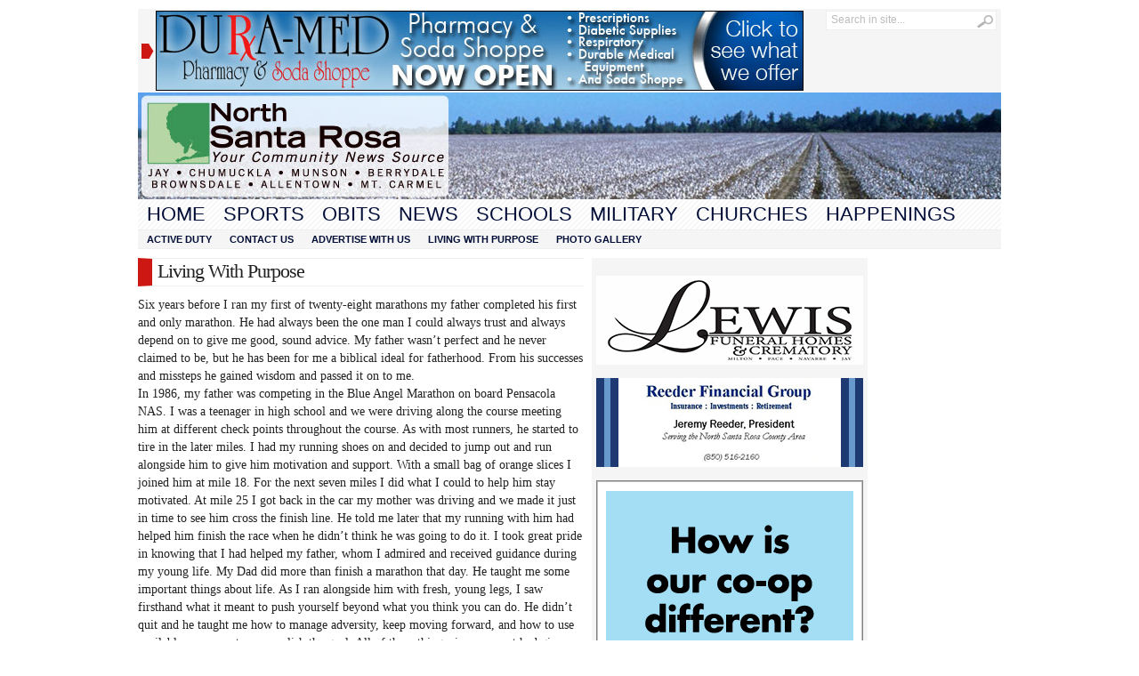

--- FILE ---
content_type: text/html; charset=UTF-8
request_url: http://www.northsantarosa.com/2014/02/02/living-with-purpose-55/
body_size: 12636
content:
<!DOCTYPE html PUBLIC "-//W3C//DTD XHTML 1.0 Transitional//EN" "http://www.w3.org/TR/xhtml1/DTD/xhtml1-transitional.dtd">
<html xmlns="http://www.w3.org/1999/xhtml" lang="en-US">
<head profile="http://gmpg.org/xfn/11">
	<meta http-equiv="Content-Type" content="text/html; charset=UTF-8" />
	<title>
				  Living With Purpose | North Santa Rosa					</title>
		<style type="text/css" media="screen">@import url( http://www.northsantarosa.com/wp-content/themes/Advanced-Newspaper/style.css );</style>
	<link rel="stylesheet" href="http://www.northsantarosa.com/wp-content/themes/Advanced-Newspaper/styles/white.css" type="text/css" media="screen" />
	<link rel="stylesheet" href="http://www.northsantarosa.com/wp-content/themes/Advanced-Newspaper/custom.css" type="text/css" media="screen" />

	<link rel="alternate" type="application/rss+xml" title="RSS 2.0" href="http://www.northsantarosa.com/feed/" />	
	<link rel="alternate" type="text/xml" title="RSS .92" href="http://www.northsantarosa.com/feed/rss/" />	
	<link rel="alternate" type="application/atom+xml" title="Atom 0.3" href="http://www.northsantarosa.com/feed/atom/" />	
	<link rel="pingback" href="http://www.northsantarosa.com/xmlrpc.php" />	
		<link rel='archives' title='January 2026' href='http://www.northsantarosa.com/2026/01/' />
	<link rel='archives' title='December 2025' href='http://www.northsantarosa.com/2025/12/' />
	<link rel='archives' title='November 2025' href='http://www.northsantarosa.com/2025/11/' />
	<link rel='archives' title='October 2025' href='http://www.northsantarosa.com/2025/10/' />
	<link rel='archives' title='September 2025' href='http://www.northsantarosa.com/2025/09/' />
	<link rel='archives' title='August 2025' href='http://www.northsantarosa.com/2025/08/' />
	<link rel='archives' title='July 2025' href='http://www.northsantarosa.com/2025/07/' />
	<link rel='archives' title='June 2025' href='http://www.northsantarosa.com/2025/06/' />
	<link rel='archives' title='May 2025' href='http://www.northsantarosa.com/2025/05/' />
	<link rel='archives' title='April 2025' href='http://www.northsantarosa.com/2025/04/' />
	<link rel='archives' title='March 2025' href='http://www.northsantarosa.com/2025/03/' />
	<link rel='archives' title='February 2025' href='http://www.northsantarosa.com/2025/02/' />
	<link rel='archives' title='January 2025' href='http://www.northsantarosa.com/2025/01/' />
	<link rel='archives' title='December 2024' href='http://www.northsantarosa.com/2024/12/' />
	<link rel='archives' title='November 2024' href='http://www.northsantarosa.com/2024/11/' />
	<link rel='archives' title='October 2024' href='http://www.northsantarosa.com/2024/10/' />
	<link rel='archives' title='September 2024' href='http://www.northsantarosa.com/2024/09/' />
	<link rel='archives' title='August 2024' href='http://www.northsantarosa.com/2024/08/' />
	<link rel='archives' title='July 2024' href='http://www.northsantarosa.com/2024/07/' />
	<link rel='archives' title='June 2024' href='http://www.northsantarosa.com/2024/06/' />
	<link rel='archives' title='May 2024' href='http://www.northsantarosa.com/2024/05/' />
	<link rel='archives' title='April 2024' href='http://www.northsantarosa.com/2024/04/' />
	<link rel='archives' title='March 2024' href='http://www.northsantarosa.com/2024/03/' />
	<link rel='archives' title='February 2024' href='http://www.northsantarosa.com/2024/02/' />
	<link rel='archives' title='January 2024' href='http://www.northsantarosa.com/2024/01/' />
	<link rel='archives' title='December 2023' href='http://www.northsantarosa.com/2023/12/' />
	<link rel='archives' title='November 2023' href='http://www.northsantarosa.com/2023/11/' />
	<link rel='archives' title='October 2023' href='http://www.northsantarosa.com/2023/10/' />
	<link rel='archives' title='September 2023' href='http://www.northsantarosa.com/2023/09/' />
	<link rel='archives' title='August 2023' href='http://www.northsantarosa.com/2023/08/' />
	<link rel='archives' title='July 2023' href='http://www.northsantarosa.com/2023/07/' />
	<link rel='archives' title='June 2023' href='http://www.northsantarosa.com/2023/06/' />
	<link rel='archives' title='May 2023' href='http://www.northsantarosa.com/2023/05/' />
	<link rel='archives' title='April 2023' href='http://www.northsantarosa.com/2023/04/' />
	<link rel='archives' title='March 2023' href='http://www.northsantarosa.com/2023/03/' />
	<link rel='archives' title='February 2023' href='http://www.northsantarosa.com/2023/02/' />
	<link rel='archives' title='January 2023' href='http://www.northsantarosa.com/2023/01/' />
	<link rel='archives' title='December 2022' href='http://www.northsantarosa.com/2022/12/' />
	<link rel='archives' title='November 2022' href='http://www.northsantarosa.com/2022/11/' />
	<link rel='archives' title='October 2022' href='http://www.northsantarosa.com/2022/10/' />
	<link rel='archives' title='September 2022' href='http://www.northsantarosa.com/2022/09/' />
	<link rel='archives' title='August 2022' href='http://www.northsantarosa.com/2022/08/' />
	<link rel='archives' title='July 2022' href='http://www.northsantarosa.com/2022/07/' />
	<link rel='archives' title='June 2022' href='http://www.northsantarosa.com/2022/06/' />
	<link rel='archives' title='May 2022' href='http://www.northsantarosa.com/2022/05/' />
	<link rel='archives' title='April 2022' href='http://www.northsantarosa.com/2022/04/' />
	<link rel='archives' title='March 2022' href='http://www.northsantarosa.com/2022/03/' />
	<link rel='archives' title='February 2022' href='http://www.northsantarosa.com/2022/02/' />
	<link rel='archives' title='January 2022' href='http://www.northsantarosa.com/2022/01/' />
	<link rel='archives' title='December 2021' href='http://www.northsantarosa.com/2021/12/' />
	<link rel='archives' title='November 2021' href='http://www.northsantarosa.com/2021/11/' />
	<link rel='archives' title='October 2021' href='http://www.northsantarosa.com/2021/10/' />
	<link rel='archives' title='September 2021' href='http://www.northsantarosa.com/2021/09/' />
	<link rel='archives' title='August 2021' href='http://www.northsantarosa.com/2021/08/' />
	<link rel='archives' title='July 2021' href='http://www.northsantarosa.com/2021/07/' />
	<link rel='archives' title='June 2021' href='http://www.northsantarosa.com/2021/06/' />
	<link rel='archives' title='May 2021' href='http://www.northsantarosa.com/2021/05/' />
	<link rel='archives' title='April 2021' href='http://www.northsantarosa.com/2021/04/' />
	<link rel='archives' title='March 2021' href='http://www.northsantarosa.com/2021/03/' />
	<link rel='archives' title='February 2021' href='http://www.northsantarosa.com/2021/02/' />
	<link rel='archives' title='January 2021' href='http://www.northsantarosa.com/2021/01/' />
	<link rel='archives' title='December 2020' href='http://www.northsantarosa.com/2020/12/' />
	<link rel='archives' title='November 2020' href='http://www.northsantarosa.com/2020/11/' />
	<link rel='archives' title='September 2020' href='http://www.northsantarosa.com/2020/09/' />
	<link rel='archives' title='August 2020' href='http://www.northsantarosa.com/2020/08/' />
	<link rel='archives' title='July 2020' href='http://www.northsantarosa.com/2020/07/' />
	<link rel='archives' title='June 2020' href='http://www.northsantarosa.com/2020/06/' />
	<link rel='archives' title='May 2020' href='http://www.northsantarosa.com/2020/05/' />
	<link rel='archives' title='April 2020' href='http://www.northsantarosa.com/2020/04/' />
	<link rel='archives' title='March 2020' href='http://www.northsantarosa.com/2020/03/' />
	<link rel='archives' title='February 2020' href='http://www.northsantarosa.com/2020/02/' />
	<link rel='archives' title='January 2020' href='http://www.northsantarosa.com/2020/01/' />
	<link rel='archives' title='December 2019' href='http://www.northsantarosa.com/2019/12/' />
	<link rel='archives' title='November 2019' href='http://www.northsantarosa.com/2019/11/' />
	<link rel='archives' title='October 2019' href='http://www.northsantarosa.com/2019/10/' />
	<link rel='archives' title='September 2019' href='http://www.northsantarosa.com/2019/09/' />
	<link rel='archives' title='August 2019' href='http://www.northsantarosa.com/2019/08/' />
	<link rel='archives' title='July 2019' href='http://www.northsantarosa.com/2019/07/' />
	<link rel='archives' title='June 2019' href='http://www.northsantarosa.com/2019/06/' />
	<link rel='archives' title='May 2019' href='http://www.northsantarosa.com/2019/05/' />
	<link rel='archives' title='April 2019' href='http://www.northsantarosa.com/2019/04/' />
	<link rel='archives' title='March 2019' href='http://www.northsantarosa.com/2019/03/' />
	<link rel='archives' title='February 2019' href='http://www.northsantarosa.com/2019/02/' />
	<link rel='archives' title='January 2019' href='http://www.northsantarosa.com/2019/01/' />
	<link rel='archives' title='December 2018' href='http://www.northsantarosa.com/2018/12/' />
	<link rel='archives' title='November 2018' href='http://www.northsantarosa.com/2018/11/' />
	<link rel='archives' title='October 2018' href='http://www.northsantarosa.com/2018/10/' />
	<link rel='archives' title='September 2018' href='http://www.northsantarosa.com/2018/09/' />
	<link rel='archives' title='August 2018' href='http://www.northsantarosa.com/2018/08/' />
	<link rel='archives' title='July 2018' href='http://www.northsantarosa.com/2018/07/' />
	<link rel='archives' title='June 2018' href='http://www.northsantarosa.com/2018/06/' />
	<link rel='archives' title='May 2018' href='http://www.northsantarosa.com/2018/05/' />
	<link rel='archives' title='April 2018' href='http://www.northsantarosa.com/2018/04/' />
	<link rel='archives' title='March 2018' href='http://www.northsantarosa.com/2018/03/' />
	<link rel='archives' title='February 2018' href='http://www.northsantarosa.com/2018/02/' />
	<link rel='archives' title='January 2018' href='http://www.northsantarosa.com/2018/01/' />
	<link rel='archives' title='December 2017' href='http://www.northsantarosa.com/2017/12/' />
	<link rel='archives' title='November 2017' href='http://www.northsantarosa.com/2017/11/' />
	<link rel='archives' title='October 2017' href='http://www.northsantarosa.com/2017/10/' />
	<link rel='archives' title='September 2017' href='http://www.northsantarosa.com/2017/09/' />
	<link rel='archives' title='August 2017' href='http://www.northsantarosa.com/2017/08/' />
	<link rel='archives' title='July 2017' href='http://www.northsantarosa.com/2017/07/' />
	<link rel='archives' title='June 2017' href='http://www.northsantarosa.com/2017/06/' />
	<link rel='archives' title='May 2017' href='http://www.northsantarosa.com/2017/05/' />
	<link rel='archives' title='April 2017' href='http://www.northsantarosa.com/2017/04/' />
	<link rel='archives' title='March 2017' href='http://www.northsantarosa.com/2017/03/' />
	<link rel='archives' title='February 2017' href='http://www.northsantarosa.com/2017/02/' />
	<link rel='archives' title='January 2017' href='http://www.northsantarosa.com/2017/01/' />
	<link rel='archives' title='December 2016' href='http://www.northsantarosa.com/2016/12/' />
	<link rel='archives' title='November 2016' href='http://www.northsantarosa.com/2016/11/' />
	<link rel='archives' title='October 2016' href='http://www.northsantarosa.com/2016/10/' />
	<link rel='archives' title='September 2016' href='http://www.northsantarosa.com/2016/09/' />
	<link rel='archives' title='August 2016' href='http://www.northsantarosa.com/2016/08/' />
	<link rel='archives' title='July 2016' href='http://www.northsantarosa.com/2016/07/' />
	<link rel='archives' title='June 2016' href='http://www.northsantarosa.com/2016/06/' />
	<link rel='archives' title='May 2016' href='http://www.northsantarosa.com/2016/05/' />
	<link rel='archives' title='April 2016' href='http://www.northsantarosa.com/2016/04/' />
	<link rel='archives' title='March 2016' href='http://www.northsantarosa.com/2016/03/' />
	<link rel='archives' title='February 2016' href='http://www.northsantarosa.com/2016/02/' />
	<link rel='archives' title='January 2016' href='http://www.northsantarosa.com/2016/01/' />
	<link rel='archives' title='December 2015' href='http://www.northsantarosa.com/2015/12/' />
	<link rel='archives' title='November 2015' href='http://www.northsantarosa.com/2015/11/' />
	<link rel='archives' title='October 2015' href='http://www.northsantarosa.com/2015/10/' />
	<link rel='archives' title='September 2015' href='http://www.northsantarosa.com/2015/09/' />
	<link rel='archives' title='August 2015' href='http://www.northsantarosa.com/2015/08/' />
	<link rel='archives' title='July 2015' href='http://www.northsantarosa.com/2015/07/' />
	<link rel='archives' title='June 2015' href='http://www.northsantarosa.com/2015/06/' />
	<link rel='archives' title='May 2015' href='http://www.northsantarosa.com/2015/05/' />
	<link rel='archives' title='April 2015' href='http://www.northsantarosa.com/2015/04/' />
	<link rel='archives' title='March 2015' href='http://www.northsantarosa.com/2015/03/' />
	<link rel='archives' title='February 2015' href='http://www.northsantarosa.com/2015/02/' />
	<link rel='archives' title='January 2015' href='http://www.northsantarosa.com/2015/01/' />
	<link rel='archives' title='December 2014' href='http://www.northsantarosa.com/2014/12/' />
	<link rel='archives' title='November 2014' href='http://www.northsantarosa.com/2014/11/' />
	<link rel='archives' title='October 2014' href='http://www.northsantarosa.com/2014/10/' />
	<link rel='archives' title='September 2014' href='http://www.northsantarosa.com/2014/09/' />
	<link rel='archives' title='August 2014' href='http://www.northsantarosa.com/2014/08/' />
	<link rel='archives' title='July 2014' href='http://www.northsantarosa.com/2014/07/' />
	<link rel='archives' title='June 2014' href='http://www.northsantarosa.com/2014/06/' />
	<link rel='archives' title='May 2014' href='http://www.northsantarosa.com/2014/05/' />
	<link rel='archives' title='April 2014' href='http://www.northsantarosa.com/2014/04/' />
	<link rel='archives' title='March 2014' href='http://www.northsantarosa.com/2014/03/' />
	<link rel='archives' title='February 2014' href='http://www.northsantarosa.com/2014/02/' />
	<link rel='archives' title='January 2014' href='http://www.northsantarosa.com/2014/01/' />
	<link rel='archives' title='December 2013' href='http://www.northsantarosa.com/2013/12/' />
	<link rel='archives' title='November 2013' href='http://www.northsantarosa.com/2013/11/' />
	<link rel='archives' title='October 2013' href='http://www.northsantarosa.com/2013/10/' />
	<link rel='archives' title='September 2013' href='http://www.northsantarosa.com/2013/09/' />
	<link rel='archives' title='August 2013' href='http://www.northsantarosa.com/2013/08/' />
	<link rel='archives' title='July 2013' href='http://www.northsantarosa.com/2013/07/' />
	<link rel='archives' title='June 2013' href='http://www.northsantarosa.com/2013/06/' />
	<link rel='archives' title='May 2013' href='http://www.northsantarosa.com/2013/05/' />
	<link rel='archives' title='April 2013' href='http://www.northsantarosa.com/2013/04/' />
	<link rel='archives' title='March 2013' href='http://www.northsantarosa.com/2013/03/' />
	<link rel='archives' title='February 2013' href='http://www.northsantarosa.com/2013/02/' />
	<link rel='archives' title='January 2013' href='http://www.northsantarosa.com/2013/01/' />
	<link rel='archives' title='December 2012' href='http://www.northsantarosa.com/2012/12/' />
	<link rel='archives' title='November 2012' href='http://www.northsantarosa.com/2012/11/' />
	<link rel='archives' title='October 2012' href='http://www.northsantarosa.com/2012/10/' />
	<link rel='archives' title='September 2012' href='http://www.northsantarosa.com/2012/09/' />
	<link rel='archives' title='August 2012' href='http://www.northsantarosa.com/2012/08/' />
	<link rel='archives' title='July 2012' href='http://www.northsantarosa.com/2012/07/' />
	<link rel='archives' title='June 2012' href='http://www.northsantarosa.com/2012/06/' />
	<link rel='archives' title='May 2012' href='http://www.northsantarosa.com/2012/05/' />
	<link rel='archives' title='April 2012' href='http://www.northsantarosa.com/2012/04/' />
	<link rel='archives' title='March 2012' href='http://www.northsantarosa.com/2012/03/' />
	<link rel='archives' title='February 2012' href='http://www.northsantarosa.com/2012/02/' />
	<link rel='archives' title='January 2012' href='http://www.northsantarosa.com/2012/01/' />
	<link rel='archives' title='December 2011' href='http://www.northsantarosa.com/2011/12/' />
	<link rel='archives' title='November 2011' href='http://www.northsantarosa.com/2011/11/' />
	<link rel='archives' title='October 2011' href='http://www.northsantarosa.com/2011/10/' />
	<link rel='archives' title='September 2011' href='http://www.northsantarosa.com/2011/09/' />
	<link rel='archives' title='August 2011' href='http://www.northsantarosa.com/2011/08/' />
	<link rel='archives' title='July 2011' href='http://www.northsantarosa.com/2011/07/' />
	<link rel='archives' title='January 2011' href='http://www.northsantarosa.com/2011/01/' />
	<meta name='robots' content='max-image-preview:large' />
<link rel='dns-prefetch' href='//www.northsantarosa.com' />
<link rel="alternate" type="application/rss+xml" title="North Santa Rosa &raquo; Living With Purpose Comments Feed" href="http://www.northsantarosa.com/2014/02/02/living-with-purpose-55/feed/" />
<script type="text/javascript">
window._wpemojiSettings = {"baseUrl":"https:\/\/s.w.org\/images\/core\/emoji\/14.0.0\/72x72\/","ext":".png","svgUrl":"https:\/\/s.w.org\/images\/core\/emoji\/14.0.0\/svg\/","svgExt":".svg","source":{"concatemoji":"http:\/\/www.northsantarosa.com\/wp-includes\/js\/wp-emoji-release.min.js?ver=6.2.8"}};
/*! This file is auto-generated */
!function(e,a,t){var n,r,o,i=a.createElement("canvas"),p=i.getContext&&i.getContext("2d");function s(e,t){p.clearRect(0,0,i.width,i.height),p.fillText(e,0,0);e=i.toDataURL();return p.clearRect(0,0,i.width,i.height),p.fillText(t,0,0),e===i.toDataURL()}function c(e){var t=a.createElement("script");t.src=e,t.defer=t.type="text/javascript",a.getElementsByTagName("head")[0].appendChild(t)}for(o=Array("flag","emoji"),t.supports={everything:!0,everythingExceptFlag:!0},r=0;r<o.length;r++)t.supports[o[r]]=function(e){if(p&&p.fillText)switch(p.textBaseline="top",p.font="600 32px Arial",e){case"flag":return s("\ud83c\udff3\ufe0f\u200d\u26a7\ufe0f","\ud83c\udff3\ufe0f\u200b\u26a7\ufe0f")?!1:!s("\ud83c\uddfa\ud83c\uddf3","\ud83c\uddfa\u200b\ud83c\uddf3")&&!s("\ud83c\udff4\udb40\udc67\udb40\udc62\udb40\udc65\udb40\udc6e\udb40\udc67\udb40\udc7f","\ud83c\udff4\u200b\udb40\udc67\u200b\udb40\udc62\u200b\udb40\udc65\u200b\udb40\udc6e\u200b\udb40\udc67\u200b\udb40\udc7f");case"emoji":return!s("\ud83e\udef1\ud83c\udffb\u200d\ud83e\udef2\ud83c\udfff","\ud83e\udef1\ud83c\udffb\u200b\ud83e\udef2\ud83c\udfff")}return!1}(o[r]),t.supports.everything=t.supports.everything&&t.supports[o[r]],"flag"!==o[r]&&(t.supports.everythingExceptFlag=t.supports.everythingExceptFlag&&t.supports[o[r]]);t.supports.everythingExceptFlag=t.supports.everythingExceptFlag&&!t.supports.flag,t.DOMReady=!1,t.readyCallback=function(){t.DOMReady=!0},t.supports.everything||(n=function(){t.readyCallback()},a.addEventListener?(a.addEventListener("DOMContentLoaded",n,!1),e.addEventListener("load",n,!1)):(e.attachEvent("onload",n),a.attachEvent("onreadystatechange",function(){"complete"===a.readyState&&t.readyCallback()})),(e=t.source||{}).concatemoji?c(e.concatemoji):e.wpemoji&&e.twemoji&&(c(e.twemoji),c(e.wpemoji)))}(window,document,window._wpemojiSettings);
</script>
<style type="text/css">
img.wp-smiley,
img.emoji {
	display: inline !important;
	border: none !important;
	box-shadow: none !important;
	height: 1em !important;
	width: 1em !important;
	margin: 0 0.07em !important;
	vertical-align: -0.1em !important;
	background: none !important;
	padding: 0 !important;
}
</style>
	<link rel='stylesheet' id='wp-block-library-css' href='http://www.northsantarosa.com/wp-includes/css/dist/block-library/style.min.css?ver=6.2.8' type='text/css' media='all' />
<link rel='stylesheet' id='classic-theme-styles-css' href='http://www.northsantarosa.com/wp-includes/css/classic-themes.min.css?ver=6.2.8' type='text/css' media='all' />
<style id='global-styles-inline-css' type='text/css'>
body{--wp--preset--color--black: #000000;--wp--preset--color--cyan-bluish-gray: #abb8c3;--wp--preset--color--white: #ffffff;--wp--preset--color--pale-pink: #f78da7;--wp--preset--color--vivid-red: #cf2e2e;--wp--preset--color--luminous-vivid-orange: #ff6900;--wp--preset--color--luminous-vivid-amber: #fcb900;--wp--preset--color--light-green-cyan: #7bdcb5;--wp--preset--color--vivid-green-cyan: #00d084;--wp--preset--color--pale-cyan-blue: #8ed1fc;--wp--preset--color--vivid-cyan-blue: #0693e3;--wp--preset--color--vivid-purple: #9b51e0;--wp--preset--gradient--vivid-cyan-blue-to-vivid-purple: linear-gradient(135deg,rgba(6,147,227,1) 0%,rgb(155,81,224) 100%);--wp--preset--gradient--light-green-cyan-to-vivid-green-cyan: linear-gradient(135deg,rgb(122,220,180) 0%,rgb(0,208,130) 100%);--wp--preset--gradient--luminous-vivid-amber-to-luminous-vivid-orange: linear-gradient(135deg,rgba(252,185,0,1) 0%,rgba(255,105,0,1) 100%);--wp--preset--gradient--luminous-vivid-orange-to-vivid-red: linear-gradient(135deg,rgba(255,105,0,1) 0%,rgb(207,46,46) 100%);--wp--preset--gradient--very-light-gray-to-cyan-bluish-gray: linear-gradient(135deg,rgb(238,238,238) 0%,rgb(169,184,195) 100%);--wp--preset--gradient--cool-to-warm-spectrum: linear-gradient(135deg,rgb(74,234,220) 0%,rgb(151,120,209) 20%,rgb(207,42,186) 40%,rgb(238,44,130) 60%,rgb(251,105,98) 80%,rgb(254,248,76) 100%);--wp--preset--gradient--blush-light-purple: linear-gradient(135deg,rgb(255,206,236) 0%,rgb(152,150,240) 100%);--wp--preset--gradient--blush-bordeaux: linear-gradient(135deg,rgb(254,205,165) 0%,rgb(254,45,45) 50%,rgb(107,0,62) 100%);--wp--preset--gradient--luminous-dusk: linear-gradient(135deg,rgb(255,203,112) 0%,rgb(199,81,192) 50%,rgb(65,88,208) 100%);--wp--preset--gradient--pale-ocean: linear-gradient(135deg,rgb(255,245,203) 0%,rgb(182,227,212) 50%,rgb(51,167,181) 100%);--wp--preset--gradient--electric-grass: linear-gradient(135deg,rgb(202,248,128) 0%,rgb(113,206,126) 100%);--wp--preset--gradient--midnight: linear-gradient(135deg,rgb(2,3,129) 0%,rgb(40,116,252) 100%);--wp--preset--duotone--dark-grayscale: url('#wp-duotone-dark-grayscale');--wp--preset--duotone--grayscale: url('#wp-duotone-grayscale');--wp--preset--duotone--purple-yellow: url('#wp-duotone-purple-yellow');--wp--preset--duotone--blue-red: url('#wp-duotone-blue-red');--wp--preset--duotone--midnight: url('#wp-duotone-midnight');--wp--preset--duotone--magenta-yellow: url('#wp-duotone-magenta-yellow');--wp--preset--duotone--purple-green: url('#wp-duotone-purple-green');--wp--preset--duotone--blue-orange: url('#wp-duotone-blue-orange');--wp--preset--font-size--small: 13px;--wp--preset--font-size--medium: 20px;--wp--preset--font-size--large: 36px;--wp--preset--font-size--x-large: 42px;--wp--preset--spacing--20: 0.44rem;--wp--preset--spacing--30: 0.67rem;--wp--preset--spacing--40: 1rem;--wp--preset--spacing--50: 1.5rem;--wp--preset--spacing--60: 2.25rem;--wp--preset--spacing--70: 3.38rem;--wp--preset--spacing--80: 5.06rem;--wp--preset--shadow--natural: 6px 6px 9px rgba(0, 0, 0, 0.2);--wp--preset--shadow--deep: 12px 12px 50px rgba(0, 0, 0, 0.4);--wp--preset--shadow--sharp: 6px 6px 0px rgba(0, 0, 0, 0.2);--wp--preset--shadow--outlined: 6px 6px 0px -3px rgba(255, 255, 255, 1), 6px 6px rgba(0, 0, 0, 1);--wp--preset--shadow--crisp: 6px 6px 0px rgba(0, 0, 0, 1);}:where(.is-layout-flex){gap: 0.5em;}body .is-layout-flow > .alignleft{float: left;margin-inline-start: 0;margin-inline-end: 2em;}body .is-layout-flow > .alignright{float: right;margin-inline-start: 2em;margin-inline-end: 0;}body .is-layout-flow > .aligncenter{margin-left: auto !important;margin-right: auto !important;}body .is-layout-constrained > .alignleft{float: left;margin-inline-start: 0;margin-inline-end: 2em;}body .is-layout-constrained > .alignright{float: right;margin-inline-start: 2em;margin-inline-end: 0;}body .is-layout-constrained > .aligncenter{margin-left: auto !important;margin-right: auto !important;}body .is-layout-constrained > :where(:not(.alignleft):not(.alignright):not(.alignfull)){max-width: var(--wp--style--global--content-size);margin-left: auto !important;margin-right: auto !important;}body .is-layout-constrained > .alignwide{max-width: var(--wp--style--global--wide-size);}body .is-layout-flex{display: flex;}body .is-layout-flex{flex-wrap: wrap;align-items: center;}body .is-layout-flex > *{margin: 0;}:where(.wp-block-columns.is-layout-flex){gap: 2em;}.has-black-color{color: var(--wp--preset--color--black) !important;}.has-cyan-bluish-gray-color{color: var(--wp--preset--color--cyan-bluish-gray) !important;}.has-white-color{color: var(--wp--preset--color--white) !important;}.has-pale-pink-color{color: var(--wp--preset--color--pale-pink) !important;}.has-vivid-red-color{color: var(--wp--preset--color--vivid-red) !important;}.has-luminous-vivid-orange-color{color: var(--wp--preset--color--luminous-vivid-orange) !important;}.has-luminous-vivid-amber-color{color: var(--wp--preset--color--luminous-vivid-amber) !important;}.has-light-green-cyan-color{color: var(--wp--preset--color--light-green-cyan) !important;}.has-vivid-green-cyan-color{color: var(--wp--preset--color--vivid-green-cyan) !important;}.has-pale-cyan-blue-color{color: var(--wp--preset--color--pale-cyan-blue) !important;}.has-vivid-cyan-blue-color{color: var(--wp--preset--color--vivid-cyan-blue) !important;}.has-vivid-purple-color{color: var(--wp--preset--color--vivid-purple) !important;}.has-black-background-color{background-color: var(--wp--preset--color--black) !important;}.has-cyan-bluish-gray-background-color{background-color: var(--wp--preset--color--cyan-bluish-gray) !important;}.has-white-background-color{background-color: var(--wp--preset--color--white) !important;}.has-pale-pink-background-color{background-color: var(--wp--preset--color--pale-pink) !important;}.has-vivid-red-background-color{background-color: var(--wp--preset--color--vivid-red) !important;}.has-luminous-vivid-orange-background-color{background-color: var(--wp--preset--color--luminous-vivid-orange) !important;}.has-luminous-vivid-amber-background-color{background-color: var(--wp--preset--color--luminous-vivid-amber) !important;}.has-light-green-cyan-background-color{background-color: var(--wp--preset--color--light-green-cyan) !important;}.has-vivid-green-cyan-background-color{background-color: var(--wp--preset--color--vivid-green-cyan) !important;}.has-pale-cyan-blue-background-color{background-color: var(--wp--preset--color--pale-cyan-blue) !important;}.has-vivid-cyan-blue-background-color{background-color: var(--wp--preset--color--vivid-cyan-blue) !important;}.has-vivid-purple-background-color{background-color: var(--wp--preset--color--vivid-purple) !important;}.has-black-border-color{border-color: var(--wp--preset--color--black) !important;}.has-cyan-bluish-gray-border-color{border-color: var(--wp--preset--color--cyan-bluish-gray) !important;}.has-white-border-color{border-color: var(--wp--preset--color--white) !important;}.has-pale-pink-border-color{border-color: var(--wp--preset--color--pale-pink) !important;}.has-vivid-red-border-color{border-color: var(--wp--preset--color--vivid-red) !important;}.has-luminous-vivid-orange-border-color{border-color: var(--wp--preset--color--luminous-vivid-orange) !important;}.has-luminous-vivid-amber-border-color{border-color: var(--wp--preset--color--luminous-vivid-amber) !important;}.has-light-green-cyan-border-color{border-color: var(--wp--preset--color--light-green-cyan) !important;}.has-vivid-green-cyan-border-color{border-color: var(--wp--preset--color--vivid-green-cyan) !important;}.has-pale-cyan-blue-border-color{border-color: var(--wp--preset--color--pale-cyan-blue) !important;}.has-vivid-cyan-blue-border-color{border-color: var(--wp--preset--color--vivid-cyan-blue) !important;}.has-vivid-purple-border-color{border-color: var(--wp--preset--color--vivid-purple) !important;}.has-vivid-cyan-blue-to-vivid-purple-gradient-background{background: var(--wp--preset--gradient--vivid-cyan-blue-to-vivid-purple) !important;}.has-light-green-cyan-to-vivid-green-cyan-gradient-background{background: var(--wp--preset--gradient--light-green-cyan-to-vivid-green-cyan) !important;}.has-luminous-vivid-amber-to-luminous-vivid-orange-gradient-background{background: var(--wp--preset--gradient--luminous-vivid-amber-to-luminous-vivid-orange) !important;}.has-luminous-vivid-orange-to-vivid-red-gradient-background{background: var(--wp--preset--gradient--luminous-vivid-orange-to-vivid-red) !important;}.has-very-light-gray-to-cyan-bluish-gray-gradient-background{background: var(--wp--preset--gradient--very-light-gray-to-cyan-bluish-gray) !important;}.has-cool-to-warm-spectrum-gradient-background{background: var(--wp--preset--gradient--cool-to-warm-spectrum) !important;}.has-blush-light-purple-gradient-background{background: var(--wp--preset--gradient--blush-light-purple) !important;}.has-blush-bordeaux-gradient-background{background: var(--wp--preset--gradient--blush-bordeaux) !important;}.has-luminous-dusk-gradient-background{background: var(--wp--preset--gradient--luminous-dusk) !important;}.has-pale-ocean-gradient-background{background: var(--wp--preset--gradient--pale-ocean) !important;}.has-electric-grass-gradient-background{background: var(--wp--preset--gradient--electric-grass) !important;}.has-midnight-gradient-background{background: var(--wp--preset--gradient--midnight) !important;}.has-small-font-size{font-size: var(--wp--preset--font-size--small) !important;}.has-medium-font-size{font-size: var(--wp--preset--font-size--medium) !important;}.has-large-font-size{font-size: var(--wp--preset--font-size--large) !important;}.has-x-large-font-size{font-size: var(--wp--preset--font-size--x-large) !important;}
.wp-block-navigation a:where(:not(.wp-element-button)){color: inherit;}
:where(.wp-block-columns.is-layout-flex){gap: 2em;}
.wp-block-pullquote{font-size: 1.5em;line-height: 1.6;}
</style>
<script type='text/javascript' src='http://www.northsantarosa.com/wp-includes/js/jquery/jquery.min.js?ver=3.6.4' id='jquery-core-js'></script>
<script type='text/javascript' src='http://www.northsantarosa.com/wp-includes/js/jquery/jquery-migrate.min.js?ver=3.4.0' id='jquery-migrate-js'></script>
<script type='text/javascript' src='http://www.northsantarosa.com/wp-content/themes/Advanced-Newspaper/includes/js/contentslider.js?ver=6.2.8' id='contentslider-js'></script>
<script type='text/javascript' src='http://www.northsantarosa.com/wp-content/themes/Advanced-Newspaper/includes/js/jqueryslidemenu.js?ver=6.2.8' id='jqueryslidemenu-js'></script>
<script type='text/javascript' src='http://www.northsantarosa.com/wp-content/themes/Advanced-Newspaper/includes/js/jCarouselLite.js?ver=6.2.8' id='jCarouselLite-js'></script>
<script type='text/javascript' src='http://www.northsantarosa.com/wp-content/themes/Advanced-Newspaper/includes/js/tabber.js?ver=6.2.8' id='tabber-js'></script>
<script type='text/javascript' src='http://www.northsantarosa.com/wp-content/themes/Advanced-Newspaper/includes/js/flowplayer-3.2.4.min.js?ver=6.2.8' id='flowplayer-js'></script>
<script type='text/javascript' src='http://www.northsantarosa.com/wp-content/themes/Advanced-Newspaper/includes/js/cufon-yui.js?ver=6.2.8' id='cufon-js'></script>
<script type='text/javascript' src='http://www.northsantarosa.com/wp-content/themes/Advanced-Newspaper/includes/js/aller.js?ver=6.2.8' id='aller-js'></script>
<script type='text/javascript' src='http://www.northsantarosa.com/wp-content/plugins/adrotate/library/jquery.clicktracker.js?ver=0.1' id='clicktracker-js'></script>
<link rel="https://api.w.org/" href="http://www.northsantarosa.com/wp-json/" /><link rel="alternate" type="application/json" href="http://www.northsantarosa.com/wp-json/wp/v2/posts/13853" /><link rel="EditURI" type="application/rsd+xml" title="RSD" href="http://www.northsantarosa.com/xmlrpc.php?rsd" />
<link rel="wlwmanifest" type="application/wlwmanifest+xml" href="http://www.northsantarosa.com/wp-includes/wlwmanifest.xml" />
<meta name="generator" content="WordPress 6.2.8" />
<link rel="canonical" href="http://www.northsantarosa.com/2014/02/02/living-with-purpose-55/" />
<link rel='shortlink' href='http://www.northsantarosa.com/?p=13853' />
<link rel="alternate" type="application/json+oembed" href="http://www.northsantarosa.com/wp-json/oembed/1.0/embed?url=http%3A%2F%2Fwww.northsantarosa.com%2F2014%2F02%2F02%2Fliving-with-purpose-55%2F" />
<link rel="alternate" type="text/xml+oembed" href="http://www.northsantarosa.com/wp-json/oembed/1.0/embed?url=http%3A%2F%2Fwww.northsantarosa.com%2F2014%2F02%2F02%2Fliving-with-purpose-55%2F&#038;format=xml" />

<!-- This site is using AdRotate v3.9.3 to display their advertisements - http://www.adrotateplugin.com/ -->
<style type="text/css" id="custom-background-css">
body.custom-background { background-color: #ffffff; }
</style>
	
	</head>

<body>

	<div id="topad">
			</div>

<div id="wrapper">

	<div id="masthead">
		<a data-track="MSwxLDAsMA==" class="gofollow" target=_"blank" href="http://duramedpharmacy.com/">
<img src="http://www.northsantarosa.com/wp-content/uploads/2012/05/duramed_leader1.jpg"></a>		<div id="search"><form id="searchform" action="http://www.northsantarosa.com">
	<fieldset>
		<input type="text" id="s" name="s" value="Search in site..." onfocus="if(this.value==this.defaultValue)this.value='';" onblur="if(this.value=='')this.value=this.defaultValue;"/>
		<input type="image" id="searchsubmit" src="http://www.northsantarosa.com/wp-content/themes/Advanced-Newspaper/images/button_go.gif" alt="Search in site..." value="" /> 
	</fieldset>
</form></div>
		<div class="clear"></div>
	</div><!-- enf od Masthead -->
	<!-- #Header -->
				<a href="http://www.northsantarosa.com" alt="North Santa Rosa" title="North Santa Rosa"><img src="http://s362326207.onlinehome.us/NSRwordpress/wp-content/uploads/2011/07/NSR_News_header.jpg" style="max-width:970px" alt="North Santa Rosa" /></a>
		<!-- // header -->
	
	<div class="clear"></div>		
	
	<div id="navcats">
										<ul>
						<li><a href="http://www.northsantarosa.com" title="Your Community News Source">Home</a></li>
							<li class="cat-item cat-item-5"><a href="http://www.northsantarosa.com/category/sports/">Sports</a>
<ul class='children'>
	<li class="cat-item cat-item-10"><a href="http://www.northsantarosa.com/category/sports/community/">Community</a>
</li>
	<li class="cat-item cat-item-11"><a href="http://www.northsantarosa.com/category/sports/high-school/">High School</a>
	<ul class='children'>
	<li class="cat-item cat-item-26"><a href="http://www.northsantarosa.com/category/sports/high-school/central-high-school/">Central</a>
</li>
	<li class="cat-item cat-item-27"><a href="http://www.northsantarosa.com/category/sports/high-school/jay/">Jay</a>
</li>
	<li class="cat-item cat-item-39"><a href="http://www.northsantarosa.com/category/sports/high-school/milton/">Milton</a>
</li>
	<li class="cat-item cat-item-41"><a href="http://www.northsantarosa.com/category/sports/high-school/pace-high-school-high-school/">Pace High School</a>
</li>
	<li class="cat-item cat-item-48"><a href="http://www.northsantarosa.com/category/sports/high-school/sports-schedules/">Sports Schedules</a>
</li>
	</ul>
</li>
	<li class="cat-item cat-item-12"><a href="http://www.northsantarosa.com/category/sports/college/">College</a>
</li>
</ul>
</li>
	<li class="cat-item cat-item-7"><a href="http://www.northsantarosa.com/category/obituaries/">Obits</a>
</li>
	<li class="cat-item cat-item-9"><a href="http://www.northsantarosa.com/category/news/">News</a>
<ul class='children'>
	<li class="cat-item cat-item-4"><a href="http://www.northsantarosa.com/category/news/local/">Local</a>
</li>
	<li class="cat-item cat-item-6"><a href="http://www.northsantarosa.com/category/news/business/">Business</a>
	<ul class='children'>
	<li class="cat-item cat-item-31"><a href="http://www.northsantarosa.com/category/news/business/people-on-the-move/">People on the Move</a>
</li>
	</ul>
</li>
	<li class="cat-item cat-item-25"><a href="http://www.northsantarosa.com/category/news/crime/">Crime</a>
</li>
	<li class="cat-item cat-item-30"><a href="http://www.northsantarosa.com/category/news/top-news/">Top News</a>
</li>
	<li class="cat-item cat-item-46"><a href="http://www.northsantarosa.com/category/news/politicslocal-govt-news/">Politics/Local Govt.</a>
</li>
</ul>
</li>
	<li class="cat-item cat-item-14"><a href="http://www.northsantarosa.com/category/schools/">Schools</a>
<ul class='children'>
	<li class="cat-item cat-item-15"><a href="http://www.northsantarosa.com/category/schools/jay-elementary/">Jay Elementary</a>
</li>
	<li class="cat-item cat-item-16"><a href="http://www.northsantarosa.com/category/schools/jay-high/">Jay High</a>
</li>
	<li class="cat-item cat-item-17"><a href="http://www.northsantarosa.com/category/schools/chumuckla-elementary/">Chumuckla Elementary</a>
</li>
	<li class="cat-item cat-item-18"><a href="http://www.northsantarosa.com/category/schools/central/">Central</a>
</li>
	<li class="cat-item cat-item-38"><a href="http://www.northsantarosa.com/category/schools/milton-high/">Milton High</a>
</li>
	<li class="cat-item cat-item-40"><a href="http://www.northsantarosa.com/category/schools/pace-high-school/">Pace High School</a>
</li>
</ul>
</li>
	<li class="cat-item cat-item-19"><a href="http://www.northsantarosa.com/category/military/">Military</a>
</li>
	<li class="cat-item cat-item-20"><a href="http://www.northsantarosa.com/category/churches/">Churches</a>
<ul class='children'>
	<li class="cat-item cat-item-22"><a href="http://www.northsantarosa.com/category/churches/livingwithpurpose/">Living With Purpose</a>
</li>
	<li class="cat-item cat-item-24"><a href="http://www.northsantarosa.com/category/churches/church-news/">Church News</a>
</li>
</ul>
</li>
	<li class="cat-item cat-item-21"><a href="http://www.northsantarosa.com/category/area-happenings/">Happenings</a>
<ul class='children'>
	<li class="cat-item cat-item-28"><a href="http://www.northsantarosa.com/category/area-happenings/events/">Events</a>
</li>
	<li class="cat-item cat-item-29"><a href="http://www.northsantarosa.com/category/area-happenings/announcements/">Announcements</a>
</li>
</ul>
</li>
					</ul>
			 				<div class="clear"></div>
	</div>
	
	<div id="navpages">
										<ul>
						<li class="page_item page-item-20"><a href="http://www.northsantarosa.com/featured-business/">Active Duty</a></li>
<li class="page_item page-item-293"><a href="http://www.northsantarosa.com/contact-u/">Contact Us</a></li>
<li class="page_item page-item-7340"><a href="http://www.northsantarosa.com/advertise-with-us/">Advertise With Us</a></li>
<li class="page_item page-item-13742"><a href="http://www.northsantarosa.com/living-with-purpose/">Living With Purpose</a></li>
<li class="page_item page-item-1990"><a href="http://www.northsantarosa.com/photo-gallery/">Photo Gallery</a></li>
					</ul>
			 				<div class="clear"></div>
	</div>
	
<div class="clear"></div>	

<div id="innerContent">
	<div id="innerLeft">	
		<div class="post">
			
			<h1 class="singlePageTitle">Living With Purpose</h1>
	
			
<p>Six years before I ran my first of twenty-eight marathons my father completed his first and only marathon.  He had always been the one man I could always trust and always depend on to give me good, sound advice.  My father wasn’t perfect and he never claimed to be, but he has been for me a biblical ideal for fatherhood.  From his successes and missteps he gained wisdom and passed it on to me.<br />
    In 1986, my father was competing in the Blue Angel Marathon on board Pensacola NAS.  I was a teenager in high school and we were driving along the course meeting him at different check points throughout the course.  As with most runners, he started to tire in the later miles.  I had my running shoes on and decided to jump out and run alongside him to give him motivation and support.  With a small bag of orange slices I joined him at mile 18.  For the next seven miles I did what I could to help him stay motivated.  At mile 25 I got back in the car my mother was driving and we made it just in time to see him cross the finish line.  He told me later that my running with him had helped him finish the race when he didn’t think he was going to do it.  I took great pride in knowing that I had helped my father, whom I admired and received guidance during my young life.  My Dad did more than finish a marathon that day.  He taught me some important things about life.  As I ran alongside him with fresh, young legs, I saw firsthand what it meant to push yourself beyond what you think you can do.  He didn’t quit and he taught me how to manage adversity, keep moving forward, and how to use available resources to accomplish the goal.  All of these things, in one event had given me a strategy I used throughout my marathon racing career.  My Dad ran only one marathon, but a part of him ran all 28 of mine with me.<br />
    Two principles to glean from this true story: even as a youth we can help our parents or other adults achieve success and secondly, as adults we have a responsibility to teach our young people positive lessons about life.  These two principles remind me of familiar Scripture references. I Timothy 4:12 says “Let know one look down upon you because you are young. Show others how to live by your life. Show them how to live in faith and in love and in holy living”. Instructions for parents can be found in Proverbs 22:6 where it says, “Train up a child by teaching them the way they should go, and when they are older they will remember it”. The longer you live, the more your experiences can be converted into wisdom.  Wisdom is more than knowledge.  Wisdom is knowledge and experience applied to life.  Wisdom comes not just from what you read and know, but from how one applies the truth of God in everyday life.<br />
    The challenge can be getting the attention of your children so they will sit long enough to listen to your instructions.  The surest way to do this is to develop a deep relationship of trust that takes years of relating to each other.  It begins the moment they enter the world.  And it doesn’t mean you have to give them everything in the world that they want.  You live biblically and love your kids from the heart.  Perfection isn’t the answer, although consistency in the totality of your life is the ideal.  A consistent reliance upon God and faith will get your kids attention.<br />
    I meet people who ask me, “What if I’ve made a mess of my life?  How can I gain my kids respect?”  Maybe you’ve only recently turned to faith and want to prove to your kids you’re a changed person.  I would suggest you be “transparent parent.”  Reveal the truth to them.  Reveal what is appropriate based on their age level and in time help them understand what you’ve come to realize was the underlying issues behind your actions.  Apologize to your kids, confess what needs to be said, and demonstrate by consistent behavior that you’re sorry for your wrongs and that you seriously love them.  Kids, deep in their hearts want to love their parents.  And doing these things will help build credibility with them.  It’s a process that takes a lot of prayer and patience.<br />
    Your kids can learn from your successes and your failures.  Don’t let shame over past failures result in inaction.  God will help you as you seek Him first.  God, in all His power, is able to make up for your mistakes and shortcomings.  Pass on to your kids the lessons of life they need to hear and never discount that they may be able to help you too.<br />
•      This weekly column is written by Matt Dobson. A graduate of Florida State University, Univ. of West Florida, and Liberty Baptist Theological Seminary, he is Pastor of New Bethel Baptist Church in Jay, Florida and a Captain in the U.S. Army Reserves Chaplain Corp. He can be reached by email:  rmdobson@liberty.edu. He welcomes your thoughts concerning faith, belief, and Christian living. Visit the Living With Purpose website at www.living-with-purpose.org.</p>
<div class="clear"></div>			
						
			<div class="clear"></div>
									<div class="share">
				<p>
					<a href="http://digg.com/submit?phase=2&amp;url=http://www.northsantarosa.com/2014/02/02/living-with-purpose-55/&amp;title=Living With Purpose"><img src="http://www.northsantarosa.com/wp-content/themes/Advanced-Newspaper/images/digg.png" alt="" /></a>
					<a href="http://del.icio.us/post?url=http://www.northsantarosa.com/2014/02/02/living-with-purpose-55/&amp;title=Living With Purpose"><img src="http://www.northsantarosa.com/wp-content/themes/Advanced-Newspaper/images/delicious.png" alt="" /></a>
					<a href="http://www.facebook.com/share.php?u=http://www.northsantarosa.com/2014/02/02/living-with-purpose-55/&amp;t=Living With Purpose"><img src="http://www.northsantarosa.com/wp-content/themes/Advanced-Newspaper/images/facebook.png" alt="" /></a>
					<a href="http://www.google.com/bookmarks/mark?op=edit&amp;bkmk=http://www.northsantarosa.com/2014/02/02/living-with-purpose-55/&amp;title=Living With Purpose"><img src="http://www.northsantarosa.com/wp-content/themes/Advanced-Newspaper/images/googlebookmark.png" alt="" /></a>
					<a href="http://sphinn.com/submit.php?url=http://www.northsantarosa.com/2014/02/02/living-with-purpose-55/&amp;title=Living With Purpose"><img src="http://www.northsantarosa.com/wp-content/themes/Advanced-Newspaper/images/sphinn.gif" alt="" /></a>
					<a href="http://www.stumbleupon.com/submit?url=http://www.northsantarosa.com/2014/02/02/living-with-purpose-55/&amp;title=Living With Purpose"><img src="http://www.northsantarosa.com/wp-content/themes/Advanced-Newspaper/images/stumbleupon.png" alt="" /></a>
					<a href="http://technorati.com/faves?add=http://www.northsantarosa.com/2014/02/02/living-with-purpose-55/"><img src="http://www.northsantarosa.com/wp-content/themes/Advanced-Newspaper/images/technorati.png" alt="" /></a>
				</p> 
			</div>
						
							<div id="entryMeta">
										Posted by  <a href="http://www.northsantarosa.com/author/admin/" title="Posts by North Santa Rosa" rel="author">North Santa Rosa</a> 
										on Feb 2 2014. Filed under <a href="http://www.northsantarosa.com/category/churches/livingwithpurpose/" rel="category tag">Living With Purpose</a>, <a href="http://www.northsantarosa.com/category/news/local/" rel="category tag">Local</a>.
					You can follow any responses to this entry through the <a href="http://www.northsantarosa.com/2014/02/02/living-with-purpose-55/feed/">RSS 2.0</a>.
										You can leave a response or trackback to this entry						
				</div>			
						
		</div>
		
		
<!-- You can start editing here. -->


 	
			<!-- If comments are open, but there are no comments. -->

	 


<h3 id="leaveComment">Leave a Reply</h3>
<div id="respond">

<div class="cancel-comment-reply">
	<small><a rel="nofollow" id="cancel-comment-reply-link" href="/2014/02/02/living-with-purpose-55/#respond" style="display:none;">Click here to cancel reply.</a></small>
</div>

	<div id="respond" class="comment-respond">
		<h3 id="reply-title" class="comment-reply-title">Leave a Reply <small><a rel="nofollow" id="cancel-comment-reply-link" href="/2014/02/02/living-with-purpose-55/#respond" style="display:none;">Cancel reply</a></small></h3><form action="http://www.northsantarosa.com/wp-comments-post.php" method="post" id="commentform" class="comment-form"><p class="comment-notes"><span id="email-notes">Your email address will not be published.</span> <span class="required-field-message">Required fields are marked <span class="required">*</span></span></p><p class="comment-form-comment"><label for="comment">Comment <span class="required">*</span></label> <textarea id="comment" name="comment" cols="45" rows="8" maxlength="65525" required="required"></textarea></p><p class="comment-form-author"><label for="author">Name <span class="required">*</span></label> <input x-autocompletetype="name-full" id="author" name="author" type="text" value="" size="30" maxlength="245" autocomplete="name" required="required" /></p>
<p class="comment-form-email"><label for="email">Email <span class="required">*</span></label> <input x-autocompletetype="email" id="email" name="email" type="text" value="" size="30" maxlength="100" aria-describedby="email-notes" autocomplete="email" required="required" /></p>
<p class="comment-form-url"><label for="url">Website</label> <input id="url" name="url" type="text" value="" size="30" maxlength="200" autocomplete="url" /></p>
<p class="comment-form-cookies-consent"><input id="wp-comment-cookies-consent" name="wp-comment-cookies-consent" type="checkbox" value="yes" /> <label for="wp-comment-cookies-consent">Save my name, email, and website in this browser for the next time I comment.</label></p>
<!-- 1,135,079 Spam Comments Blocked so far by Spam Free Wordpress version 2.2.3 located at http://www.toddlahman.com/shop/simple-comments/ -->
<p><input type='text' value='IhafCg55iSCf' onclick='this.select()' size='20' />
		<b>* Copy This Password *</b></p><p><input type='text' name='passthis' id='passthis' value='' size='20' />
		<b>* Type Or Paste Password Here *</b></p><p class="form-submit"><input name="submit" type="submit" id="submit" class="submit" value="Post Comment" /> <input type='hidden' name='comment_post_ID' value='13853' id='comment_post_ID' />
<input type='hidden' name='comment_parent' id='comment_parent' value='0' />
</p><p style="display: none;"><input type="hidden" id="akismet_comment_nonce" name="akismet_comment_nonce" value="80343f1380" /></p></form>	</div><!-- #respond -->
	</div>

		
	</div>
	
	<div id="wideSidebar">
		<div id="adrotate_widgets-10" class="widget wideSidebarWidget widget_adrotate_widgets"><a data-track="NzgsNCwwLDA=" class="gofollow" target href="https://www.lewisfuneralhomes.net/">
<img src= "http://www.northsantarosa.com/wp-content/uploads/2023/01/Lewis-Funerall-Homes-Crematory-002.jpg" ><http://www.northsantarosa.com/wp-content/uploads/2023/01/Lewis-Funerall-Homes-Crematory-002.jpg</div><div id="adrotate_widgets-13" class="widget wideSidebarWidget widget_adrotate_widgets"><a data-track="NzYsOCwwLDA=" class="gofollow" target href="http://Facebook.com/pages/reeder-financial-group-inc/151703894840398">
<img src= "http://www.northsantarosa.com/wp-content/uploads/2022/09/reeder-new-new-new.jpg" ><http://www.northsantarosa.com/wp-content/uploads/2022/09/reeder-new-new-new.jpg</div><div id="adrotate_widgets-20" class="widget wideSidebarWidget widget_adrotate_widgets"><!-- Either there are no banners, they are disabled or none qualified for this location! --></div><div id="adrotate_widgets-14" class="widget wideSidebarWidget widget_adrotate_widgets"><a data-track="NjQsNywwLDA=" class="gofollow" target href="https://www.erec.com/">
<img src= "http://www.northsantarosa.com/wp-content/uploads/2024/02/2023_POWERSOUTH_LETS_TALK_CO-OP_DIFFERENCE_DIGITAL_300X600-copy.jpeg" ><http://www.northsantarosa.com/wp-content/uploads/2024/02/2023_POWERSOUTH_LETS_TALK_CO-OP_DIFFERENCE_DIGITAL_300X600-copy.jpeg</div>	
</div>
	<div class="clear"></div>
</div><!-- Enf of innerContent -->

<div id="narrowSidebar">
	<div id="adrotate_widgets-11" class="widget narrowSidebarWidget widget_adrotate_widgets"><!-- Either there are no banners, they are disabled or none qualified for this location! --></div>	
	 
		<h3 class="narrowSidebarTitle">Photo Gallery</h3>
		<ul id="narrowSidebarGallery">
					
		
			<li>
				
			<a href="http://www.northsantarosa.com/2026/01/23/stars-stripes-small-towns-festival/"><img width="120" height="80" src="http://www.northsantarosa.com/wp-content/uploads/2026/01/Screenshot-2026-01-21-at-5.57.29 PM-120x80.jpeg" class="alignnone wp-post-image" alt="" decoding="async" loading="lazy" srcset="http://www.northsantarosa.com/wp-content/uploads/2026/01/Screenshot-2026-01-21-at-5.57.29 PM-120x80.jpeg 120w, http://www.northsantarosa.com/wp-content/uploads/2026/01/Screenshot-2026-01-21-at-5.57.29 PM-75x50.jpeg 75w" sizes="(max-width: 120px) 100vw, 120px" /></a>	
				<a href="http://www.northsantarosa.com/2026/01/23/stars-stripes-small-towns-festival/" rel="bookmark">Stars, Stripes &#038; Small Towns Festival</a>
			</li>
					
		
			<li>
				
			<a href="http://www.northsantarosa.com/2025/11/27/joy-in-jay-calendar-of-events/"><img width="120" height="80" src="http://www.northsantarosa.com/wp-content/uploads/2025/11/Screenshot-2025-11-27-at-4.38.25 PM-120x80.png" class="alignnone wp-post-image" alt="" decoding="async" loading="lazy" srcset="http://www.northsantarosa.com/wp-content/uploads/2025/11/Screenshot-2025-11-27-at-4.38.25 PM-120x80.png 120w, http://www.northsantarosa.com/wp-content/uploads/2025/11/Screenshot-2025-11-27-at-4.38.25 PM-75x50.png 75w" sizes="(max-width: 120px) 100vw, 120px" /></a>	
				<a href="http://www.northsantarosa.com/2025/11/27/joy-in-jay-calendar-of-events/" rel="bookmark">Joy in Jay Calendar of Events</a>
			</li>
					
		
			<li>
				
			<a href="http://www.northsantarosa.com/2025/11/06/farm-family-of-the-year/"><img width="120" height="80" src="http://www.northsantarosa.com/wp-content/uploads/2025/11/IMG_0326-120x80.jpeg" class="alignnone wp-post-image" alt="" decoding="async" loading="lazy" srcset="http://www.northsantarosa.com/wp-content/uploads/2025/11/IMG_0326-120x80.jpeg 120w, http://www.northsantarosa.com/wp-content/uploads/2025/11/IMG_0326-75x50.jpeg 75w" sizes="(max-width: 120px) 100vw, 120px" /></a>	
				<a href="http://www.northsantarosa.com/2025/11/06/farm-family-of-the-year/" rel="bookmark">Farm Family of the Year</a>
			</li>
					
		
			<li>
				
			<a href="http://www.northsantarosa.com/2025/08/15/gameday-19/"><img width="120" height="80" src="http://www.northsantarosa.com/wp-content/uploads/2014/09/football-120x80.jpg" class="alignnone wp-post-image" alt="" decoding="async" loading="lazy" srcset="http://www.northsantarosa.com/wp-content/uploads/2014/09/football-120x80.jpg 120w, http://www.northsantarosa.com/wp-content/uploads/2014/09/football-75x50.jpg 75w" sizes="(max-width: 120px) 100vw, 120px" /></a>	
				<a href="http://www.northsantarosa.com/2025/08/15/gameday-19/" rel="bookmark">Gameday</a>
			</li>
					
		
			<li>
				
			<a href="http://www.northsantarosa.com/2025/07/25/dr-david-smith-honored-for-45-years-of-service/"><img width="120" height="80" src="http://www.northsantarosa.com/wp-content/uploads/2025/07/IMG_4773-120x80.jpeg" class="alignnone wp-post-image" alt="" decoding="async" loading="lazy" srcset="http://www.northsantarosa.com/wp-content/uploads/2025/07/IMG_4773-120x80.jpeg 120w, http://www.northsantarosa.com/wp-content/uploads/2025/07/IMG_4773-75x50.jpeg 75w" sizes="(max-width: 120px) 100vw, 120px" /></a>	
				<a href="http://www.northsantarosa.com/2025/07/25/dr-david-smith-honored-for-45-years-of-service/" rel="bookmark">Dr. David Smith Honored for 45 Years of Service</a>
			</li>
					
		
			<li>
				
			<a href="http://www.northsantarosa.com/2025/07/25/dough-and-joe-now-open/"><img width="120" height="80" src="http://www.northsantarosa.com/wp-content/uploads/2025/07/IMG_4756-120x80.jpeg" class="alignnone wp-post-image" alt="" decoding="async" loading="lazy" srcset="http://www.northsantarosa.com/wp-content/uploads/2025/07/IMG_4756-120x80.jpeg 120w, http://www.northsantarosa.com/wp-content/uploads/2025/07/IMG_4756-75x50.jpeg 75w" sizes="(max-width: 120px) 100vw, 120px" /></a>	
				<a href="http://www.northsantarosa.com/2025/07/25/dough-and-joe-now-open/" rel="bookmark">Dough and Joe now open</a>
			</li>
				
		</ul>
		
		
		

</div>

<div class="clear"></div>

<div id="footerCatBar">
		
						<ul>
						<li class="cat-item cat-item-5"><a href="http://www.northsantarosa.com/category/sports/">Sports</a>
</li>
	<li class="cat-item cat-item-7"><a href="http://www.northsantarosa.com/category/obituaries/">Obits</a>
</li>
	<li class="cat-item cat-item-9"><a href="http://www.northsantarosa.com/category/news/">News</a>
</li>
	<li class="cat-item cat-item-14"><a href="http://www.northsantarosa.com/category/schools/">Schools</a>
</li>
	<li class="cat-item cat-item-19"><a href="http://www.northsantarosa.com/category/military/">Military</a>
</li>
	<li class="cat-item cat-item-20"><a href="http://www.northsantarosa.com/category/churches/">Churches</a>
</li>
	<li class="cat-item cat-item-21"><a href="http://www.northsantarosa.com/category/area-happenings/">Happenings</a>
</li>
				</ul>
		 	</div>

<div id="footerPages">
					<ul>
				<li class="page_item page-item-20"><a href="http://www.northsantarosa.com/featured-business/">Active Duty</a></li>
<li class="page_item page-item-293"><a href="http://www.northsantarosa.com/contact-u/">Contact Us</a></li>
<li class="page_item page-item-7340"><a href="http://www.northsantarosa.com/advertise-with-us/">Advertise With Us</a></li>
<li class="page_item page-item-13742"><a href="http://www.northsantarosa.com/living-with-purpose/">Living With Purpose</a></li>
<li class="page_item page-item-1990"><a href="http://www.northsantarosa.com/photo-gallery/">Photo Gallery</a></li>
				<li><a href="http://www.northsantarosa.com/feed/">RSS</a></li>
			</ul>
			<span id="themeInfo">
			
		<a href="http://www.northsantarosa.com/wp-login.php">Log in</a>		 | Designed by <a href="http://www.gabfirethemes.com/" title="Premium WordPress Themes">Gabfire themes</a>
				<!-- Powered by WPtouch: 3.1.5 --><script type='text/javascript' src='http://www.northsantarosa.com/wp-includes/js/comment-reply.min.js?ver=6.2.8' id='comment-reply-js'></script>
	</span>
</div>
<script type="text/javascript"> Cufon.now(); </script>

</div><!-- enf od wrapper -->
</body>
</html>


--- FILE ---
content_type: text/css
request_url: http://www.northsantarosa.com/wp-content/themes/Advanced-Newspaper/style.css
body_size: 2272
content:
/* 
Theme Name: Advanced Newspaper
Version: 1.4.3
Theme URI: http://www.gabfirethemes.com/
Description: Designed by <a href="http://www.gabfirethemes.com">Gabfire Themes</a> | <a href="http://www.gabfirethemes.com/category/themes/"> See All Themes</a> 
Author: Gabfire Themes
Author URI: http://www.gabfirethemes.com
Tags: Gabfire Themes
*/

/* RESET */
html,body,div,span,applet,object,iframe,h1,h2,h3,h4,h5,h6,p,blockquote,pre,a,abbr,acronym,address,big,cite,code,del,dfn,em,font,img,ins,kbd,q,s,samp,strike,strong,sub,sup,tt,var,b,u,i,center,dl,dt,dd,ol,ul,li,fieldset,form,label,legend,table,caption,tbody,tfoot,thead,tr,th,td{margin:0;padding:0;border:0;outline:0;font-size:100%;vertical-align:baseline;background:transparent}body{line-height:1}ol,ul{list-style:none}blockquote,q{quotes:none}blockquote:before,blockquote:after,q:before,q:after{content:'';content:none}:focus{outline:0}ins{text-decoration:none}del{text-decoration:line-through}table{border-collapse:collapse;border-spacing:0}a {text-decoration:none;}.nomargin-right {margin:0 !important;}

/* CALENDAR */
#calendar_wrap table#wp-calendar {border:1px solid #ccc;margin:0 auto;}
#calendar_wrap tbody .pad{background-color:#ddd;}
#calendar_wrap table#wp-calendar tbody tr td a {font-weight:bold;font-size:16px;font-family:arial, verdana, sans-serif;color:#3c4a55;}
#calendar_wrap thead tr th {width:30px;height:20px;text-align:center;vertical-align:middle;background-color:#cdd5de;border:1px solid #ccc;}
#calendar_wrap tbody tr td {width:30px;height:20px;text-align:center;vertical-align:middle;border:1px solid #ccc;}
#calendar_wrap tfoot tr td a, #calendar_wrap tfoot tr td a:link, #calendar_wrap tfoot tr td a:visited, #calendar_wrap tfoot tr td a:hover, #calendar_wrap tfoot tr td a:active {font-weight:bold;font-size:18px;height:20px;font-family:garamond, bookman old style, times new roman, arial narrow, arial;color:#5b7085;}
#calendar_wrap tfoot tr td#prev {width:58px;height:20px;text-align:left;vertical-align:middle;background-color:#fff;}
#calendar_wrap tfoot tr td#next {width:58px;height:20px;text-align:right;vertical-align:middle;background-color:#fff;}

/* **************************** See /styles folder to format site layout ******************************* */
